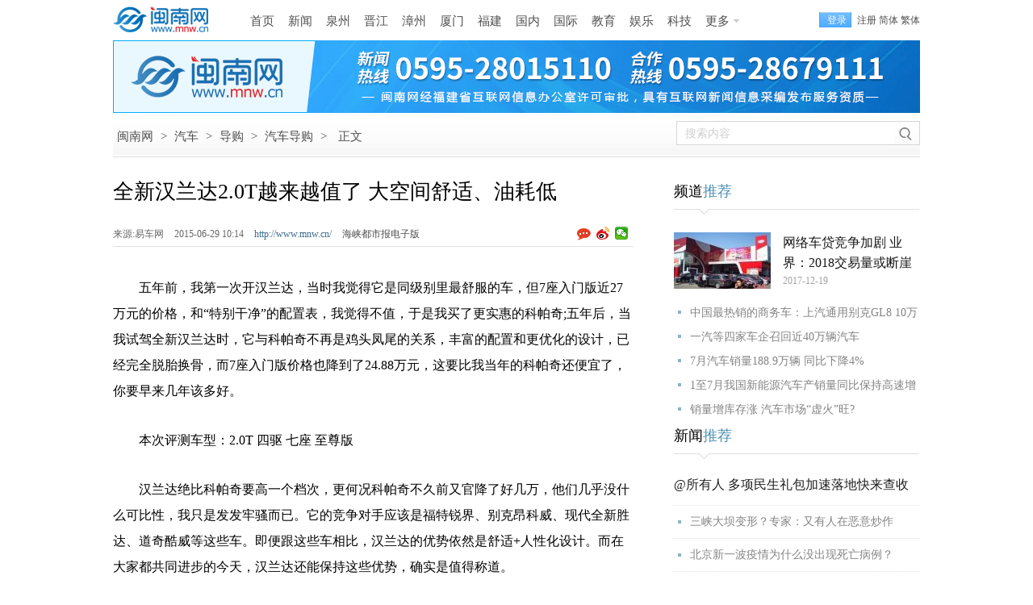

--- FILE ---
content_type: text/html
request_url: http://auto.mnw.cn/dg/934353.html
body_size: 10759
content:
<!DOCTYPE html PUBLIC "-//W3C//DTD XHTML 1.0 Transitional//EN" "http://www.w3.org/TR/xhtml1/DTD/xhtml1-transitional.dtd"><html xmlns="http://www.w3.org/1999/xhtml" xml:lang="en"><head><meta charset="UTF-8"><title>全新汉兰达2.0T越来越值了 大空间舒适、油耗低-闽南网</title><meta name="keywords" content=" 全新汉兰达2.0T越来越值了 大空间舒适、油耗低" /><meta name="description" content="全新汉兰达2.0T越来越值了 大空间舒适、油耗低" /><link rel="canonical" href="http://auto.mnw.cn/dg/934353.html" /><meta name="mobile-agent" content="format=html5;url=http://m.auto.mnw.cn/dg/934353.html"><link rel="stylesheet" type="text/css" href="http://img.mnw.cn/style/base.css" /><link rel="stylesheet" type="text/css" href="http://img.mnw.cn/style/info/info.css" /><script type="text/javascript" src="http://img.mnw.cn/js/config.js"></script><script type="text/javascript" src="http://img.mnw.cn/script/base.js"></script><script type="text/javascript" src="http://img.mnw.cn/js/fet.js"></script><script type="text/javascript" src="http://img.mnw.cn/js/repos.js"></script></head><body>		<div class="mnw_top_s3 iw">		<a href="/" class="logo ibg" title="闽南网"></a>		<div class="nav">			<div class="nav"  style="margin:2px 0 0 10px">
                        <a href="http://www.mnw.cn/">首页</a>
			<a href="http://www.mnw.cn/news/">新闻</a>
			<a href="http://www.mnw.cn/quanzhou/">泉州</a>
			<a href="http://www.mnw.cn/jinjiang/">晋江</a>
			<a href="http://zz.mnw.cn/">漳州</a>
			<a href="http://www.mnw.cn/xiamen/">厦门</a>
			<a href="http://www.mnw.cn/news/fujian/">福建</a>
			<a href="http://www.mnw.cn/news/china/">国内</a>
			<a href="http://www.mnw.cn/news/world/">国际</a>
			<a href="http://www.mnw.cn/edu/">教育</a>
			<a href="http://www.mnw.cn/yule/">娱乐</a>
			<a href="http://www.mnw.cn/keji/">科技</a>
			<a href="javascript:;" class="more ibg">更多</a>
			<div class="mnav">
				<div class="u">
					<a href="http://www.mnw.cn/shishi/" class="b">石狮</a>
					<a href="http://www.mnw.cn/nanan/">南安</a>
					<a href="http://www.mnw.cn/quanzhou/anxi/">安溪</a>

					<a href="http://zz.mnw.cn/longhai/" class="b">龙海</a>
					<a href="http://zz.mnw.cn/changtai/">长泰</a>
					<a href="http://zz.mnw.cn/yunxiao/">云霄</a>
					<a href="http://zz.mnw.cn/zhangpu/">漳浦</a>

					<a href="http://www.mnw.cn/fuzhou/" class="b">福州</a>
					<a href="http://www.mnw.cn/news/pingtan/">平潭</a>
					<a href="http://www.mnw.cn/ningde/">宁德</a>
					<a href="http://www.mnw.cn/putian/">莆田</a>

					<a href="http://www.mnw.cn/quanzhou/huian/" class="b">惠安</a>
					<a href="http://www.mnw.cn/quanzhou/yc/">永春</a>
					<a href="http://www.mnw.cn/quanzhou/dehua/">德化</a>

					<a href="http://zz.mnw.cn/dongshan/" class="b">东山</a>
					<a href="http://zz.mnw.cn/nanjing/">南靖</a>
					<a href="http://zz.mnw.cn/pinghe/">平和</a>
					<a href="http://zz.mnw.cn/huaan/">华安</a>

					<a href="http://www.mnw.cn/longyan/" class="b">龙岩</a>
					<a href="http://www.mnw.cn/nanping/">南平</a>
					<a href="http://www.mnw.cn/sanming/">三明</a>
					<a href="http://www.mnw.cn/sanming/yongan/">永安</a>


				</div>
				<div class="d">
					<a href="http://www.mnw.cn/news/top/">头条新闻</a>
					<a href="http://www.mnw.cn/news/shehui/">社会新闻</a>
					<a href="http://www.mnw.cn/news/view/">时事新闻</a>
					<a href="http://www.mnw.cn/taiwan/">海峡两岸</a>
					<a href="http://www.mnw.cn/news/tiyu/">体育新闻</a>
					<a href="http://www.mnw.cn/news/digi/">数码新闻</a>
					<a href="http://www.mnw.cn/news/cj/">财经新闻</a>
					<a href="http://house.mnw.cn/">泉州房产</a>
					<a href="https://www.gwy.com/">公考</a>
					<a href="http://caijing.mnw.cn/">闽南财经</a>
					<a href="http://www.mnw.cn/wenhua/">闽南文化</a>
					<a href="http://www.mnw.cn/keji/youxi/">游戏新闻</a>
					<a href="http://www.mnw.cn/news/ent/">娱乐新闻</a>
					<a href="http://www.mnw.cn/sports/">体育赛事</a>
					<a href="http://www.mnw.cn/tour/">闽南旅游</a>
					<a href="http://www.mnjkw.cn/">健康之路</a>
					<a href="http://www.mnw.cn/zt/">专题报道</a>
					<a href="http://www.mnw.cn/juzi/">句子</a>
				</div>
			</div>
		</div>		</div>		<div class="mnw_log_status">			<a class="mod_passwords login" rel="nofollow" onclick="User.Login();" href="javascript:;">登录</a>  			<a class="mod_passwords" rel="nofollow" href="http://app.mnw.cn/?app=member&amp;controller=index&amp;action=register">注册</a>		</div>	</div>	<div style="width:1000px;height:90px;margin:0 auto;"><iframe width="1000" height="90"  scrolling="no" frameborder="0" src="http://g.mnw.cn/2019-10-24/g177.shtml" allowtransparency></iframe></div>	<div class="path iw bg">		<div class="p">			<a href="http://www.mnw.cn/">闽南网</a> <span>&gt;</span>						<a href="http://auto.mnw.cn/">汽车</a> <span>&gt;</span>						<a href="http://auto.mnw.cn/guide/">导购</a> <span>&gt;</span>						<a href="http://auto.mnw.cn/dg/">汽车导购</a> <span>&gt;</span>						<span>正文</span>		</div>		<div class="s">			<input type="text" id="stxt" name="stxt"  hint="搜索内容" value="搜索内容" />			<a href="javascript:;"  rel="nofollow"  target="_blank" class="sb bg"></a>		</div>	</div>	<div class="iw ic">		<div class="l">			<h1>全新汉兰达2.0T越来越值了 大空间舒适、油耗低</h1>			<div class="ii">				<div class="il">				 					<span>来源:易车网  </span>				 				<span>2015-06-29 10:14   </span>				<a href="http://www.mnw.cn/" class="cb">http://www.mnw.cn/</a>  				<a href="http://szb.mnw.cn"  rel="nofollow"  target="_blank">海峡都市报电子版</a>				</div>				<div class="ishare">					<a href="http://app.mnw.cn/redirect.php?url=http://www.mnw.cn/comment/car/949598.html"    rel="nofollow"  title="参与评论" class="comb ibg"></a>					<div class="bdsharebuttonbox"><a title="分享到新浪微博" href="#" rel="nofollow"  class="bds_tsina" data-cmd="tsina"></a><a rel="nofollow" title="分享到微信" href="#" class="bds_weixin" data-cmd="weixin"></a></div>				</div>			</div>			                                                     			<div class="icontent">				</center><p>　　五年前，我第一次开汉兰达，当时我觉得它是同级别里最舒服的车，但7座入门版近27万元的价格，和&ldquo;特别干净&rdquo;的配置表，我觉得不值，于是我买了更实惠的科帕奇;五年后，当我试驾全新汉兰达时，它与科帕奇不再是鸡头凤尾的关系，丰富的配置和更优化的设计，已经完全脱胎换骨，而7座入门版价格也降到了24.88万元，这要比我当年的科帕奇还便宜了，你要早来几年该多好。</p><center></center><center></center><p>　　本次评测车型：2.0T 四驱 七座 至尊版</p><p>　　汉兰达绝比科帕奇要高一个档次，更何况科帕奇不久前又官降了好几万，他们几乎没什么可比性，我只是发发牢骚而已。它的竞争对手应该是福特锐界、别克昂科威、现代全新胜达、道奇酷威等这些车。即便跟这些车相比，汉兰达的优势依然是舒适+人性化设计。而在大家都共同进步的今天，汉兰达还能保持这些优势，确实是值得称道。</p><center></center><center></center><center></center><p>　　外观：更高调霸气 更适合年轻消费者</p><p>　　第三代汉兰达在外观上有了全新的脱变，整体风格不再低调，丰田官方把这种设计称为&ldquo;Keen Look&rdquo;风格，更加偏向美式粗犷的设计，让它变得更加年轻张扬，整车给人很敦实的感觉。不过外观好看与否，说的再多也改变不了各自心中的想法，写的再多也并没有什么卵用，所以接下来我只说关键点。</p><center></center><center></center><center></center><center></center><center></center><center></center><center></center><center></center><center></center><center></center><center></center><center></center><center></center><center></center><center></center><center></center><center></center><center></center><p>　　小结：全新汉兰达换代很成功，但不少人依然觉得老款的中网更好看一些，我个人觉得新款倒是很大气时尚，跟丰田的大红杉一样，给人霸气的感觉。很多细节改进也看到了丰田用心之处，不过全系没有发动机盖液压杆确实不太方便，死沉死沉的机器盖子加上较高的抬升高度，即便对于男人来说也需要费些力气。另外不公布接近/离去角也就算了，连离地间隙都没有官方数据，有些说不过去，美版车型这些数据都很全。</p>			</div>						<div class="pages">				 <td><a class="disable" title="上一页">上一页</a></td><td><a href="http://auto.mnw.cn/dg/934353.html"  class="now">1</a></td><td><a href="http://auto.mnw.cn/dg/934353-2.html">2</a></td><td><a href="http://auto.mnw.cn/dg/934353-3.html">3</a></td><td><a href="http://auto.mnw.cn/dg/934353-4.html">4</a></td><td><a href="http://auto.mnw.cn/dg/934353-5.html">5</a></td><td><a href="http://auto.mnw.cn/dg/934353-6.html">6</a></td><td><a href="http://auto.mnw.cn/dg/934353-2.html" title="下一页">下一页</a></td><a href="javascript:;" rel="nofollow" class="fulltext">显示全文</a>			</div>		    		<dl class="llist">			<dt>				<b>相关阅读:</b>				<div class="ishare s2">					<a href="http://app.mnw.cn/redirect.php?url=http://www.mnw.cn/comment/car/949598.html"   rel="nofollow"  title="参与评论" class="comb2 ibg "></a>					<div class="bdsharebuttonbox"><a title="分享到新浪微博" href="#" rel="nofollow"  class="bds_tsina" data-cmd="tsina"></a><a title="分享到微信" href="#" class="bds_weixin"  rel="nofollow" data-cmd="weixin"></a></div>				</div>			</dt>			<dd>												<div class="ibg" ><a href="http://auto.mnw.cn/dg/933533.html" target="_blank">冷门实力车型盘点 英菲尼迪Q70L行政级车不寻常</a><span>2015-06-26</span></div>							  									<div class="ibg" ><a href="http://auto.mnw.cn/dg/933428.html" target="_blank">昂克赛拉对比朗动 “颜值”很高空间却大有不同</a><span>2015-06-26</span></div>							  									<div class="ibg" ><a href="http://auto.mnw.cn/dg/933498.html" target="_blank">斯柯达全新Superb信息 “颜值”暴增外观更趋动感</a><span>2015-06-26</span></div>							  							</dd>		</dl>				<dl class="clist">				<dt>					<a href="javascript:;" class="ibg sel">新闻</a>					<a href="javascript:;" class="ibg">娱乐</a>					<a href="javascript:;" class="ibg">福建</a>					<a href="javascript:;" class="ibg">泉州</a>					<a href="javascript:;" class="ibg">漳州</a>					<a href="javascript:;" class="ibg last">厦门</a>				</dt>				<dd>					
<div class="ad4">
    <a  href="http://www.mnw.cn/quanzhou/dehua/xw/2071846.html" target="_blank">
	<img src="http://upload.mnw.cn/2019/0104/thumb_230_300_1546586684546.jpg"  style="width:230px;height:300px" alt="德化牛母岐层林尽染五彩斑斓" />
	<p>德化牛母岐层林尽染五彩斑斓</p>
    </a>
</div>

 					<ul class="list">
 <li class="ibg"><a target="_blank" href="http://www.mnw.cn/news/china/3067887.html">理响中国·聚焦2026中国经济丨“十五五”开局之年 为</a><br><span>2026-01-04 11:35</span></li>
 <li class="ibg"><a target="_blank" href="http://www.mnw.cn/news/world/3067865.html">美媒称美军空袭委内瑞拉造成委至少40人死亡</a><br><span>2026-01-04 10:56</span></li>
 <li class="ibg"><a target="_blank" href="http://www.mnw.cn/news/world/3067867.html">巴基斯坦空军成功试验国产“泰穆尔”空射巡航导</a><br><span>2026-01-04 10:56</span></li>
 <li class="ibg"><a target="_blank" href="http://www.mnw.cn/news/world/3067834.html">英法联合打击一处疑似存放“伊斯兰国”武器的地下设施</a><br><span>2026-01-04 10:50</span></li>
 <li class="ibg"><a target="_blank" href="http://www.mnw.cn/news/world/3067837.html">乌防长什梅加尔将出任第一副总理兼能源部长</a><br><span>2026-01-04 10:50</span></li>
 <li class="ibg"><a target="_blank" href="http://www.mnw.cn/news/world/3067840.html">被美军抓走的委总统马杜罗已抵达纽约州</a><br><span>2026-01-04 10:50</span></li>
 <li class="ibg"><a target="_blank" href="http://www.mnw.cn/news/world/3067841.html">特朗普披露马杜罗被抓细节 称美国将“管理”委内瑞拉</a><br><span>2026-01-04 10:50</span></li>
</ul>					<ul class="list" style="display:none">
 <li class="ibg">
    <a target="_blank" href="http://www.mnw.cn/news/ent/3067824.html">方媛抱三胎女儿出镜满脸宠溺 夸宝宝比自己美</a><br><span>2026-01-04 10:09</span></li>
 <li class="ibg">
    <a target="_blank" href="http://www.mnw.cn/news/ent/3067825.html">王安宇否认与关晓彤恋情：凭空捏造 将追责</a><br><span>2026-01-04 10:09</span></li>
 <li class="ibg">
    <a target="_blank" href="http://www.mnw.cn/news/ent/3067822.html">从歌手到作家 邓紫棋写的科幻小说入围银河奖</a><br><span>2026-01-04 09:57</span></li>
 <li class="ibg">
    <a target="_blank" href="http://www.mnw.cn/juzi/jd/3067338.html">2026元旦新年献词祝福语大全 祝元旦新年快乐的祝福句</a><br><span>2025-12-31 16:59</span></li>
 <li class="ibg">
    <a target="_blank" href="http://www.mnw.cn/juzi/jd/3067336.html">元旦跨年祝福语文案大全最新 祝2026新年快乐祝福简短</a><br><span>2025-12-31 16:56</span></li>
 <li class="ibg">
    <a target="_blank" href="http://www.mnw.cn/juzi/jd/3067310.html">跨年发朋友圈祝福文案句子大全 迎接2026新年寄语简短</a><br><span>2025-12-31 16:03</span></li>
 <li class="ibg">
    <a target="_blank" href="http://www.mnw.cn/juzi/jd/3067298.html">适合1月1日凌晨发的文案 送给朋友新年快乐祝福语简短</a><br><span>2025-12-31 15:46</span></li>
</ul>					<ul class="list" style="display:none">
 <li class="ibg">
    <a target="_blank" href="http://www.mnw.cn/news/fj/3067891.html">403人！福建公开遴选公务员！部分年龄放宽至40岁</a><br><span>2026-01-04 11:32</span></li>
 <li class="ibg">
    <a target="_blank" href="http://www.mnw.cn/news/fj/3067833.html">福建省摩托车年出口值首次突破20亿元</a><br><span>2026-01-04 10:51</span></li>
 <li class="ibg">
    <a target="_blank" href="http://www.mnw.cn/news/fj/3067832.html">福建造公交车“开”往突尼斯</a><br><span>2026-01-04 10:51</span></li>
 <li class="ibg">
    <a target="_blank" href="http://www.mnw.cn/news/fj/3067838.html">元旦假期迎来返程客流高峰</a><br><span>2026-01-04 10:50</span></li>
 <li class="ibg">
    <a target="_blank" href="http://www.mnw.cn/news/fj/3067823.html">砖瓦有记忆，海潮是知音：福建的八重“海洋回响”</a><br><span>2026-01-04 10:09</span></li>
 <li class="ibg">
    <a target="_blank" href="http://www.mnw.cn/news/fj/3067826.html">潮生万象：福建海洋记忆AI视觉志</a><br><span>2026-01-04 10:07</span></li>
 <li class="ibg">
    <a target="_blank" href="http://www.mnw.cn/news/fj/3067828.html">屏山时评|构建富有“闽味”的新消费体系</a><br><span>2026-01-04 10:07</span></li>
</ul>					<ul class="list" style="display:none">
 <li class="ibg">
    <a target="_blank" href="http://www.mnw.cn/nanan/ml/3067889.html">“小橙”上线！扫码骑车畅游丰州古城</a><br><span>2026-01-04 11:31</span></li>
 <li class="ibg">
    <a target="_blank" href="http://www.mnw.cn/nanan/ml/3067892.html">英都奏响新年音乐会</a><br><span>2026-01-04 11:31</span></li>
 <li class="ibg">
    <a target="_blank" href="http://www.mnw.cn/quanzhou/fengze/3067829.html">丰泽：聚焦民生保障 赋能产业发展 人社事业交出暖心答</a><br><span>2026-01-04 10:07</span></li>
 <li class="ibg">
    <a target="_blank" href="http://www.mnw.cn/quanzhou/licheng/3067819.html">泉州古城状元街夜景上新，等你来打卡！</a><br><span>2026-01-04 10:00</span></li>
 <li class="ibg">
    <a target="_blank" href="http://www.mnw.cn/quanzhou/news/3067808.html">昌吉在泉推介文旅交流演出</a><br><span>2026-01-04 09:14</span></li>
 <li class="ibg">
    <a target="_blank" href="http://www.mnw.cn/quanzhou/news/3067710.html">非遗体验、精品展览……泉州工艺美术合作社让传统工艺</a><br><span>2026-01-03 21:40</span></li>
 <li class="ibg">
    <a target="_blank" href="http://www.mnw.cn/quanzhou/news/3067709.html">年终岁首看发展 | 泉州演艺剧场综合体项目主体结构正</a><br><span>2026-01-03 21:40</span></li>
</ul>					<ul class="list" style="display:none">
 <li class="ibg">
    <a target="_blank" href="http://zz.mnw.cn/news/3067821.html">“非遗+文旅” 古城焕新彩</a><br><span>2026-01-04 09:57</span></li>
 <li class="ibg">
    <a target="_blank" href="http://zz.mnw.cn/news/3067809.html">漳州获省级重点水利前期经费2056万元</a><br><span>2026-01-04 09:14</span></li>
 <li class="ibg">
    <a target="_blank" href="http://zz.mnw.cn/news/3067807.html">漳州红树林的“国际魅力”</a><br><span>2026-01-04 09:10</span></li>
 <li class="ibg">
    <a target="_blank" href="http://zz.mnw.cn/news/3067663.html">漳州：古城巡游“青云路” 闽式新年骐骥开  </a><br><span>2026-01-03 09:30</span></li>
 <li class="ibg">
    <a target="_blank" href="http://zz.mnw.cn/news/3067672.html">漳州：以水为带，串起消费新场景</a><br><span>2026-01-03 09:29</span></li>
 <li class="ibg">
    <a target="_blank" href="http://zz.mnw.cn/gxq/3067587.html">99%漳州人不知道的宝藏地方…</a><br><span>2026-01-02 12:01</span></li>
 <li class="ibg">
    <a target="_blank" href="http://zz.mnw.cn/news/3067598.html">闽师大文学院：深耕“林语堂”文化品牌 构建育人新格</a><br><span>2026-01-02 11:54</span></li>
</ul>					<ul class="list" style="display:none">
 <li class="ibg">
    <a target="_blank" href="http://www.mnw.cn/xiamen/news/3067667.html">世界级音乐家琴岛奏响新年乐章</a><br><span>2026-01-03 09:31</span></li>
 <li class="ibg">
    <a target="_blank" href="http://www.mnw.cn/xiamen/news/3067678.html">第十九届闽南语原创歌曲歌手大赛十佳原创金曲出炉  《</a><br><span>2026-01-03 09:31</span></li>
 <li class="ibg">
    <a target="_blank" href="http://www.mnw.cn/xiamen/news/3067553.html">创新场景越千年 鹭岛假日经济花样翻新</a><br><span>2026-01-02 09:47</span></li>
 <li class="ibg">
    <a target="_blank" href="http://www.mnw.cn/xiamen/news/3067554.html">厦金“小三通”25年 从黄金通道到厦金同城生活圈</a><br><span>2026-01-02 09:45</span></li>
 <li class="ibg">
    <a target="_blank" href="http://www.mnw.cn/xiamen/news/3067555.html">厦门市人大常委会党组召开会议</a><br><span>2026-01-02 09:40</span></li>
 <li class="ibg">
    <a target="_blank" href="http://www.mnw.cn/xiamen/news/3067556.html">厦门市出台措施 六方面举措真金白银助企惠民</a><br><span>2026-01-02 09:39</span></li>
 <li class="ibg">
    <a target="_blank" href="http://www.mnw.cn/xiamen/news/3067454.html">迎新年，鹭岛奏响“万马奔腾”——厦门市2026年新年音</a><br><span>2026-01-01 10:21</span></li>
</ul>			</dd>		</dl>				 
<dl class="llist">
    <dt><b>猜你喜欢:</b></dt>
    <dd>


<div class="ibg" ><a href="http://auto.mnw.cn/hy/1985155.html" target="_blank">江铃汽车携三款首发新车亮相2018北京车展</a><span>2018-04-26</span></div>			


<div class="ibg" ><a href="http://auto.mnw.cn/hy/1850526.html" target="_blank">国产丰田锐志正式停产 在华生产共12年</a><span>2017-09-28</span></div>			


<div class="ibg" ><a href="http://auto.mnw.cn/hy/1849525.html" target="_blank">宝马新款7系谍照现身：更霸气</a><span>2017-09-27</span></div>			

    </dd>
</dl>
          <dl class="comment-form" style="clear:both;" id="comment_form_1435854792"><dt>	<div class="t">评论<span>(</span><a target="_blank" href="http://auto.mnw.cn/dg/934353.html">全新汉兰达2.0T越来越值了 大空间舒适、油耗低</a><span>)</span></div><a href="http://app.mnw.cn/redirect.php?url=http://www.mnw.cn/comment/car/949598.html"  rel="nofollow"  class="cc">已有<span>0</span>条评论</a></dt>	<dd class="c-inner">		<form method="post" action="http://app.mnw.cn/?app=comment&amp;controller=review&amp;action=add">			<input type="hidden" value="949598" name="topicid">			<input type="hidden" value="" name="followid">			<a href="javascript:;" class="icon"><img src="http://img.mnw.cn/images/noavatar_small.gif" alt=""></a>			<div class="textarea-wrap">								<div class="login-warn" style="display: none;">					<p class="info">					您需要登录后才可以评论，					<a hidefocus="true" class="cloud-login" rel="nofollow"  href="javascript:;">登录</a>| 					<a hidefocus="true"  rel="nofollow" href="http://app.mnw.cn/?app=member&amp;controller=index&amp;action=register">注册</a>					</p>				</div>			<textarea class="textarea"  hint="来说两句吧......." name="content">来说两句吧.......</textarea>				<div class="cb">						<input type="submit"  class="btn-post" value="发 布" />				</div>			</div>			<div class="logstate">				<div style="overflow:hidden" class="ov">					<div class="loginform-user-info"><div>		<span class="info">			<a class="cloud-login"  rel="nofollow" href="javascript:;">登录</a>			|			<a rel="nofollow" href="#http://app.mnw.cn/?app=member&amp;controller=index&amp;action=register">注册</a>		</span>		<div style="visibility: hidden;" class="seccode-area"></div>	</div>	 			<div class="username-area"   style="display:none" >			</div>				<span class="anonymous"    style="display:none" >					<label class="label-anonymous">					<input type="checkbox" name="anonymous" value="1" style="vertical-align: middle;">匿名发表</label>				</span>				<div class="share-area"></div>				<div style="visibility: hidden;" class="seccode-area"></div>			 </div>							 </div>				 	                         		</form><script id="afterlogin_1435854792" type="text/template">	<div>		<span class="username-area info">			<em></em>			<a class="quickLogout" href="javascript:;">退出</a>		</span>		<span class="anonymous"></span>		<div class="share-area"></div>		<div class="seccode-area" style="visibility: hidden;"></div>	</div></script><script id="beforelogin_1435854792" type="text/template">	<div>		<span class="info">			<a href="javascript:;" class="cloud-login">登录</a>			|			<a href="#http://app.mnw.cn/?app=member&controller=index&action=register">注册</a>		</span>		<div class="seccode-area" style="visibility: hidden;"></div>	</div></script>			</dd></dl><dl class="commlist">		<dt>热门评论:</dt>		 	</dl>	</div>	<div class="r">				 			 <dl class="nl">
	<dt>频道<span>推荐</span></dt>
	<dd>
	<div class="f">
    <img src="http://upload.mnw.cn/2017/1219/thumb_120_70_1513655435234.jpg" alt="网络车贷竞争加剧 业界：2018交易量或断崖下降" />
    <p><a href="http://auto.mnw.cn/hy/1904537.html" target="_blank">网络车贷竞争加剧 业界：2018交易量或断崖</a>2017-12-19</p>
	</div>
    	 <li><a target="_blank"  href="http://auto.mnw.cn/hy/2111961.html">中国最热销的商务车：上汽通用别克GL8 10万</a></li>
    	 <li><a target="_blank"  href="http://auto.mnw.cn/hy/2065853.html">一汽等四家车企召回近40万辆汽车</a></li>
    	 <li><a target="_blank"  href="http://auto.mnw.cn/hy/2044742.html">7月汽车销量188.9万辆 同比下降4%</a></li>
    	 <li><a target="_blank"  href="http://auto.mnw.cn/hy/2044741.html">1至7月我国新能源汽车产销量同比保持高速增</a></li>
    	 <li><a target="_blank"  href="http://auto.mnw.cn/hy/2029962.html">销量增库存涨  汽车市场“虚火”旺?</a></li>
        </dd>
</dl> 		 						<dl class="nl">
    <dt>新闻<span>推荐</span></dt>
	<dd class="l2">
		
             <a target="_blank"  class="f"   href="http://www.mnw.cn/news/china/2303209.html">@所有人 多项民生礼包加速落地快来查收</a>
		
             <a target="_blank"  href="http://www.mnw.cn/news/china/2293030.html">三峡大坝变形？专家：又有人在恶意炒作</a>
		
             <a target="_blank"  href="http://www.mnw.cn/news/china/2293063.html">北京新一波疫情为什么没出现死亡病例？</a>
		
             <a target="_blank"  href="http://www.mnw.cn/news/shehui/2281352.html">戴口罩、一米线 疫情改变了哪些习惯？</a>
		
             <a target="_blank"  href="http://www.mnw.cn/news/shehui/2240456.html">呼伦贝尔现幻日奇观 彩虹光带环绕太阳</a>
        </dd>
</dl>		        		<dl class="nl">
    <dt>视觉<span>焦点</span></dt>
	<dd class="l3">

			
	<div  >
         <a target="_blank"    href="http://www.mnw.cn/photo/ss/2208734.html">
		 <img alt="石狮：秋风起，紫菜香" src="http://upload.mnw.cn/2019/1014/thumb_145_95_1571017040195.jpg"></a>  
        <a target="_blank"   class="t"  href="http://www.mnw.cn/photo/ss/2208734.html">石狮：秋风起，紫菜香</a> 
        </div>

 			
	<div    class="ml"  >
         <a target="_blank"    href="http://www.mnw.cn/photo/ss/2208741.html">
		 <img alt="石狮峡谷旅游路“百日草”争相斗艳" src="http://upload.mnw.cn/2019/1014/thumb_145_95_1571017371606.jpg"></a>  
        <a target="_blank"   class="t"  href="http://www.mnw.cn/photo/ss/2208741.html">石狮峡谷旅游路“百日草”争相斗艳</a> 
        </div>

 			
	<div  >
         <a target="_blank"    href="http://www.mnw.cn/photo/ss/2208756.html">
		 <img alt="石狮环湾生态公园内粉黛乱子草盛放" src="http://upload.mnw.cn/2019/1014/thumb_145_95_1571018436938.jpg"></a>  
        <a target="_blank"   class="t"  href="http://www.mnw.cn/photo/ss/2208756.html">石狮环湾生态公园内粉黛乱子草盛放</a> 
        </div>

 			
	<div    class="ml"  >
         <a target="_blank"    href="http://www.mnw.cn/photo/ss/2208774.html">
		 <img alt="石狮濠江路边异木棉盛开" src="http://upload.mnw.cn/2019/1014/thumb_145_95_1571018952444.jpg"></a>  
        <a target="_blank"   class="t"  href="http://www.mnw.cn/photo/ss/2208774.html">石狮濠江路边异木棉盛开</a> 
        </div>

        </dd>
</dl>        		        		<dl class="nl">
    <dt>精彩<span>视频</span></dt>
	<dd class="l4">


<div  >
         <a target="_blank" href="http://www.mnw.cn/video/news/3067707.html">
		 <div class="m"></div>
		 <img alt="泉州府文庙元旦“妙会”激活古城年味（视频）" src="http://upload.mnw.cn/2026/0103/thumb_140_80_1767424964827.jpg"></a>  
        <a target="_blank"   class="t"  href="http://www.mnw.cn/video/news/3067707.html">泉州府文庙元旦“妙会”激活古城年味（视频）</a> 
</div>


<div   class="ml" >
         <a target="_blank" href="http://www.mnw.cn/video/news/3067603.html">
		 <div class="m"></div>
		 <img alt="泉州洛阳桥：一半世遗古韵，一半人间烟火（视频）" src="http://upload.mnw.cn/2026/0102/thumb_140_80_D57176735224332131.png"></a>  
        <a target="_blank"   class="t"  href="http://www.mnw.cn/video/news/3067603.html">泉州洛阳桥：一半世遗古韵，一半人间烟火（视频）</a> 
</div>


<div  >
         <a target="_blank" href="http://www.mnw.cn/video/news/3067337.html">
		 <div class="m"></div>
		 <img alt="2026新年将至，把这份诚意满满的新年祝福，转给身边的人～（视频）" src="http://upload.mnw.cn/2025/1231/thumb_140_80_8CA176717070859608.jpg"></a>  
        <a target="_blank"   class="t"  href="http://www.mnw.cn/video/news/3067337.html">2026新年将至，把这份诚意满满的新年祝福，转给身边的人～（视频）</a> 
</div>


<div   class="ml" >
         <a target="_blank" href="http://www.mnw.cn/video/news/3067326.html">
		 <div class="m"></div>
		 <img alt="【民生新愿景】我们的“十五五”│ 自强模范陈东凤：守艺创新 让永春漆篮代代传扬 （视频）" src="http://upload.mnw.cn/2025/1231/thumb_140_80_5D2176716906315781.jpg"></a>  
        <a target="_blank"   class="t"  href="http://www.mnw.cn/video/news/3067326.html">【民生新愿景】我们的“十五五”│ 自强模范陈东凤：守艺创新 让永春漆篮代代传扬 （视频）</a> 
</div>

        </dd>
</dl>		<dl class="nl">
    <dt>专题<span>推荐</span></dt>
    <dd class="l5">
            <a target="_blank"  class="f" href="http://www.mnw.cn/zt/2019/fwyl">关注泉城养老服务 打造幸福老年生活</a>
        <div class="f f2">
            <a href="http://www.mnw.cn/zt/2019/fwyl" target="_blank"><img src="http://upload.mnw.cn/2019/1112/thumb_120_70_1573548533602.png" alt="关注泉城养老服务 打造幸福老年生活"/></a>
            <p>闽南网推出专题报道，以图、文、视频等形式，展现泉州在补齐养老事业短板，提升养老服</p>
        </div>
     
        <a target="_blank" href="http://www.mnw.cn/news/china/2021qglh">新征程，再出发——聚焦2021年全国两会</a></br>
     
        <a target="_blank" href="http://www.mnw.cn/edu/gk/2020gk">2020福建高考招录</a></br>
    </dl>

<div style="line-height:12px;">&nbsp;</div>							<dl class="nl st">
    <dt>48小时<span>点击排行榜</span></dt>
	<dd class="ibg">
 
    	 <a target="_blank"  href="http://www.mnw.cn/quanzhou/news/3067706.html">泉州面包节人气爆棚 成元旦假期新晋打卡</a>
 
    	 <a target="_blank"  href="http://www.mnw.cn/video/news/3067707.html">泉州府文庙元旦“妙会”激活古城年味（视</a>
 
    	 <a target="_blank"  href="http://www.mnw.cn/quanzhou/news/3067708.html">年终岁首看发展 | 双向六车道 德化G355国</a>
 
    	 <a target="_blank"  href="http://www.mnw.cn/quanzhou/news/3067709.html">年终岁首看发展 | 泉州演艺剧场综合体项</a>
 
    	 <a target="_blank"  href="http://www.mnw.cn/quanzhou/news/3067710.html">非遗体验、精品展览……泉州工艺美术合作</a>
 
    	 <a target="_blank"  href="http://www.mnw.cn/quanzhou/luojiang/3067711.html">为大局聚力 为洛江打拼 洛江区委书记唐春</a>
 
    	 <a target="_blank"  href="http://www.mnw.cn/quanzhou/luojiang/3067711.html">为大局聚力 为洛江打拼 洛江区委书记唐春</a>
 
    	 <a target="_blank"  href="http://www.mnw.cn/news/fj/3067797.html">元旦假期福建省文旅经济强劲开局</a>
        </dd>
	<dd  class="c2 ibg"></dd>
</dl>
<div style="display:none;">
<script>
var _hmt = _hmt || [];
(function() {
  var hm = document.createElement("script");
  hm.src = "//hm.baidu.com/hm.js?dc295c01dd87f76bb79d8eb3b427a014";
  var s = document.getElementsByTagName("script")[0]; 
  s.parentNode.insertBefore(hm, s);
})();
</script>
</div>						 							</div></div><div class="totop">	<a href="http://www.mnw.cn" class="h ibg"></a>	<a href="#"  rel="nofollow" class="t ibg"></a></div><script type="text/javascript">    var contentid = '934353';// 文章ID    var title = "全新汉兰达2.0T越来越值了 大空间舒适、油耗低";//文章标题    var topicid = '949598';// 评论主题    var _IMG_URL = 'http://img.mnw.cn/templates/default';	var rid = '1435854792';     </script><script type="text/javascript" src="http://img.mnw.cn/script/info/comment.post.js"></script><script type="text/javascript">	fet.setAlias({IMG_URL: "http://img.mnw.cn/"});	form = $('#comment_form_'+rid).find('form');	commentPost = new CommentPost({		form: form,		isLogin: 1,		isCheck: 1,		isSeccode: 1,		topicid: topicid,		afterLoginTemplate: $('#afterlogin_'+rid).html(),		beforeLoginTemplate: $('#beforelogin_'+rid).html(),		userInfoPanel: form.find('.loginform-user-info'),		warningPanel: form.find('.login-warn'),		loginSelector: '.cloud-login',		logoutSelector: '.quickLogout'	}); 		</script><script type="text/javascript"  src="http://img.mnw.cn/script/info/info.js"></script><script type="text/javascript" src="http://img.mnw.cn/script/info/bottom.js"></script><br /><br /><div style="display:none"><script src="http://s9.cnzz.com/stat.php?id=3301342&web_id=3301342" language="JavaScript"></script></div><div id="car_1843" style="display:none;"><script src="http://s11.cnzz.com/stat.php?id=5304935&web_id=5304935" language="JavaScript"></script></div></body></html>